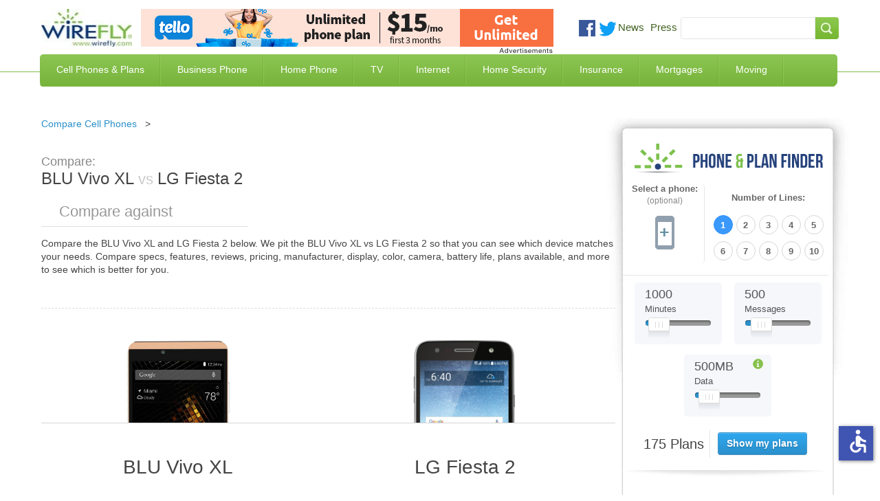

--- FILE ---
content_type: text/html; charset=UTF-8
request_url: https://www.wirefly.com/voip-compare?type=side&id=647&t=1770131508572
body_size: 398
content:
<div id="header-region" class="clear-block"></div>
<div id="drupal-wrapper" class="node-647 page">
	<div id="drupal-container" class="clear-block">
		<div id="drupal-content">
			<div class="clear-block">
				<div id="node-647" class="node">
					<div class="content clear-block">
						<div class="view view-top-banner-ad view-id-top_banner_ad view-display-id-block_2 view-dom-id-1">
							<div class="view-content">
								<div class="views-row views-row-1 views-row-odd views-row-first views-row-last">
									<div class="views-field-phpcode">
											<span class="field-content">
																																					<div aria-label="Buy VoIP" data-dest="https://a.wirefly.com/www/delivery/ck.php?oaparams=2__bannerid=20469__zoneid=5742__cb=9c35aa4715__oadest=https%3A%2F%2Ftello.com%2F%3Futm_source%3Dwirefly%26utm_medium%3Dbanner%26utm_campaign%3DWirefly%2520UnlimitedPromo%2520Banners%2520Nov+2025" data-newtab="true" data-target="_blank" data-rel="nofollow" data-custom-css="true"><img src="https://a.wirefly.com/www/delivery/ai.php?filename=partners_-_600_x_55_(1)_3.png&amp;contenttype=png" width="600" height="55" alt="Tello" title="Tello" border="0"></div><div id="beacon_9c35aa4715" style="position: absolute; left: 0px; top: 0px; visibility: hidden;"><img src="https://a.wirefly.com/www/delivery/lg.php?bannerid=20469&amp;campaignid=3130&amp;zoneid=5742&amp;cb=9c35aa4715" width="0" height="0" alt="" style="width: 0px; height: 0px;"></div>
																							</span>
									</div>
								</div>
							</div>
						</div>
					</div>
					<div class="clear-block">
						<div class=""></div>
					</div>
				</div>
			</div>
		</div>
	</div>
</div>

--- FILE ---
content_type: application/javascript; charset=utf-8
request_url: https://www.wirefly.com/sites/all/modules/contrib/piwik/piwik.js?t85d3w
body_size: 120
content:
(function ($) {

$(document).ready(function() {

  // Attach mousedown, keyup, touchstart events to document only and catch
  // clicks on all elements.
  $(document.body).bind("mousedown keyup touchstart", function(event) {

    // Catch the closest surrounding link of a clicked element.
    $(event.target).closest("a,area").each(function() {

      if (Drupal.settings.piwik.trackMailto && $(this).is("a[href^='mailto:'],area[href^='mailto:']")) {
        // Mailto link clicked.
        _paq.push(["trackEvent", "Mails", "Click", this.href.substring(7)]);
      }

    });
  });

  // Colorbox: This event triggers when the transition has completed and the
  // newly loaded content has been revealed.
  if (Drupal.settings.piwik.trackColorbox) {
    $(document).bind("cbox_complete", function () {
      var href = $.colorbox.element().attr("href");
      if (href) {
        _paq.push(["setCustomUrl", href]);
        _paq.push(["trackPageView"]);
      }
    });
  }

});

})(jQuery);
